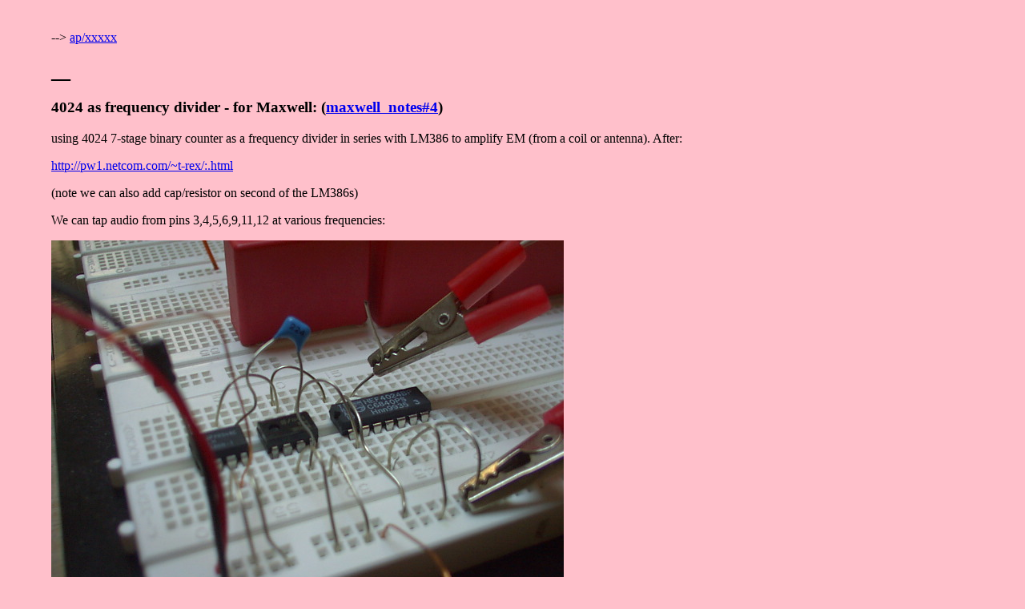

--- FILE ---
content_type: text/html
request_url: http://1010.co.uk/2007.04.26.html
body_size: 3045
content:
<?xml version="1.0" encoding="iso-8859-1"?>
<!DOCTYPE html PUBLIC "-//W3C//DTD XHTML 1.0 Strict//EN"
    "http://www.w3.org/TR/xhtml1/DTD/xhtml1-strict.dtd">
<html xmlns="http://www.w3.org/1999/xhtml">
  <head>
    <title>ap/xxxxx</title>
    <meta name="generator" content="emacs-wiki.el">

  <meta name="description" content="Independent xxxxx research
  organisation examines the software real, life and live coding,
  autodestructive strategy and crash-falsified revelation ">
         




  <meta name="keywords" content="xxxxx, book, reader, publication, ap/xxxxx, berlin, ap, artificial paradise, crash, programming, lisp, linux, free software, life coding, live coding, new media, psychogeography, gnu, planner, emacs, destruction, linux, free software, sound art, ascii, ascii webcam, art, generative, alife, artifical life, vida, coding, code, autodestruction, war, machine, digital, multimedia, writing machine, UK, experimental, alchemy, performance, artificial intelligence, alchemy, art, audio, text generation, Hal Abelson, Erich Berger, Shu Lea Cheang,
Florian Cramer, Yves Degoyon, Leif Elggren, Simon Ford, Olga
Goriunova, Paul Graham, Graham Harwood, Stewart Home, Martin Howse,
Jonathan Kemp, Friedrich Kittler, Gottfried Wilhelm von Leibniz,
Aymeric Mansoux, Bruno Marchal, Armin Medosch, Anthony Moore, Peter Norvig, Jeff
Prideaux, Thomas de Quincey, Otto Roessler, socialfiction.org, Gerald
J. Sussman, Julie Sussman, Oswald Wiener, Thomas Pynchon, Thomas Edison, black maria, CPU, processor">


    <meta http-equiv="Content-Type"
          content="text/html; charset=iso-8859-1" />
    <link rel="made" href="index.html" />
    <link rel="home" href="WelcomePage.html" />
    <link rel="index" href="indexwiki.html" />
    <style type="text/css">
a.nonexistent {
  font-weight: bold; background-color: white; color: #FF2222;
}
a.nonexistent:visited {
  background-color: white; color: #FF2222;
}

body {
  background: pink; color: black;
  margin-left: 5%; margin-right: 5%; margin-top: 3%
}

em { font-style: italic; }
strong { font-weight: bold }
ul { list-style-type: disc }
dl.contents { margin-top: 0 }
dt.contents { margin-bottom: 0 }
p.verse { white-space: pre; margin-left: 5% }
pre { white-space: pre; margin-left: 5% }
pre.fontlock {
  white-space: pre; margin-left: 5%;
  border-color: black; border-width: 1px; border-style: solid;
  background: rgb(255,228,196);
  margin: 1em; padding: 1em;
  text-align: left;
}

span.default {
  background: rgb(255,228,196); color: rgb(47,79,79);
  font-style: normal; font-weight: 500;  font-stretch: semi-condensed;
  font-family: misc-fixed; font-size: 9pt;
  text-decoration: none;
}
span.default a {
  background: rgb(255,228,196); color: rgb(47,79,79);
  font-style: normal; font-weight: 500;  font-stretch: semi-condensed;
  font-family: misc-fixed; font-size: 9pt;
  text-decoration: underline;
}

span.builtin { color: rgb(186,85,211) }
span.builtin a { color: rgb(186,85,211) }
span.type { color: rgb(0,139,139) }
span.type a { color: rgb(0,139,139) }
span.keyword { color: rgb(205,0,0) }
span.keyword a { color: rgb(205,0,0) }
span.comment { color: rgb(79,148,205) }
span.comment a { color: rgb(79,148,205) }
span.constant { background: rgb(255,218,185); color: rgb(205,133,0) }
span.constant a { background: rgb(255,218,185); color: rgb(205,133,0) }
span.warning { color: rgb(255,0,0) }
span.warning a { color: rgb(255,0,0) }
span.function-name { color: rgb(0,0,205) }
span.function-name a { color: rgb(0,0,205) }
span.variable-name { color: rgb(145,44,238) }
span.variable-name a { color: rgb(145,44,238) }
span.string { background: rgb(255,218,185); color: rgb(34,139,34) }
span.string a { background: rgb(255,218,185); color: rgb(34,139,34) }
</style>



  </head>
  <body>


    <!-- If you want a menu, uncomment the following lines and
    put (require 'emacs-wiki-menu) in your Emacs setup somewhere.

    <script type="text/javascript">
function showToolTip(machaine) {
  if (machaine != "")   {
    document.getElementById('tooltip').innerHTML     = machaine;
    document.getElementById('tooltipbox').style.visibility = 'visible';
  }
}
function hide() {
  document.getElementById('tooltip').innerHTML     = '';
  document.getElementById('tooltipbox').style.visibility = 'hidden';
}
</script>
<div class="menu">
<div class="menuitem">
  <a href="">ProjectsWiki</a>
</div>

<div class="menuitem">
  <a href="WelcomePage.html">WikiPlanner</a>
</div>

<div class="menuitem">
  <a href="../proj/wiki/webpage/WelcomePage.php">feet</a>
</div>

</div><!-- menu ends here -->
<div id="tooltipbox">
<div id="tooltip"></div>
</div>
    -->

  <a href="http://1010.co.uk">ap/xxxxx</a>
   



    <!-- Page published by Emacs Wiki begins here -->
<h2>__</h2>

<h3><a id="3"></a>4024 as frequency divider - for Maxwell: (<a href="maxwell_notes.html#4">maxwell_notes#4</a>)</h3>

<p>
using 4024 7-stage binary counter as a frequency divider in series
with LM386 to amplify EM (from a coil or antenna). After:

</p>

<p>
<a href="http://pw1.netcom.com/%7et-rex/BatDetector.html">http://pw1.netcom.com/~t-rex/:.html</a>

</p>

<p>
(note we can also add cap/resistor on second of the LM386s)

</p>

<p>
We can tap audio from pins 3,4,5,6,9,11,12 at various frequencies:

</p>

<p>
<a href="http://1010.co.uk/images/divider.jpg"><img src="http://1010.co.uk/images/divider.jpg" alt="" border="0" /></a>

</p>

<h3><a id="2"></a>For Emacs Lisp serial communication with scrying board interpreter: (<a href="scrying_tech_notes.html#10">scrying_tech_notes#10</a>)</h3>

<p>
We could either use comint (seperate process) and small C code or use:

</p>

<pre class="example">(defvar device &quot;/dev/ttyS0&quot;)

(defun scry-hello (command)
  (shell-command (format &quot;echo -n \&quot;%s;\&quot; &gt; %s&quot; command device)))
</pre>

<h3><a id="1"></a>Anagram software. GNU Emacs, Lisp, Scheme (?): (<a href="alice.html#1">alice#1</a>)</h3>

<p>
For <a href="alice.html">alice</a> project - wonderland (anagram bridge from formalism to
metafiction).

</p>

<p>
Links:

</p>

<p>
<a href="http://linuxgazette.net/issue27/ayers4.html">http://linuxgazette.net/issue27/ayers4.html</a> - Fraser <a class="nonexistent" href="index.html">McCrossan</a>'s agm commandline anagram app

</p>

<p>
<a href="http://wordnet.princeton.edu/">http://wordnet.princeton.edu/</a> - wordnet lexical database

</p>

<p>
<a href="http://www.accesscom.com/%7edarius/hacks/anagrams.tar.gz">http://www.accesscom.com/~darius/hacks/anagrams.tar.gz</a> - Darius Bacon's Scheme code
<h2></h2>
    <!-- Page published by Emacs Wiki ends here -->
    <div class="navfoot">
      <hr />
      <table width="100%" border="0" summary="Footer navigation">
        <col width="33%" /><col width="34%" /><col width="33%" />
        <tr>
          <td align="left">
            <span class="footdate">Updated: 2007-04-26</span>
          </td>
          <td align="center">
            <span class="foothome">
 <a href="indexwiki.html">index</a>  <a href="index.html">xxxxx</a>                      
</span>
          </td>
          <td align="right">
            
          </td>
        </tr>
      </table>
    </div>
  </body>
</html>
